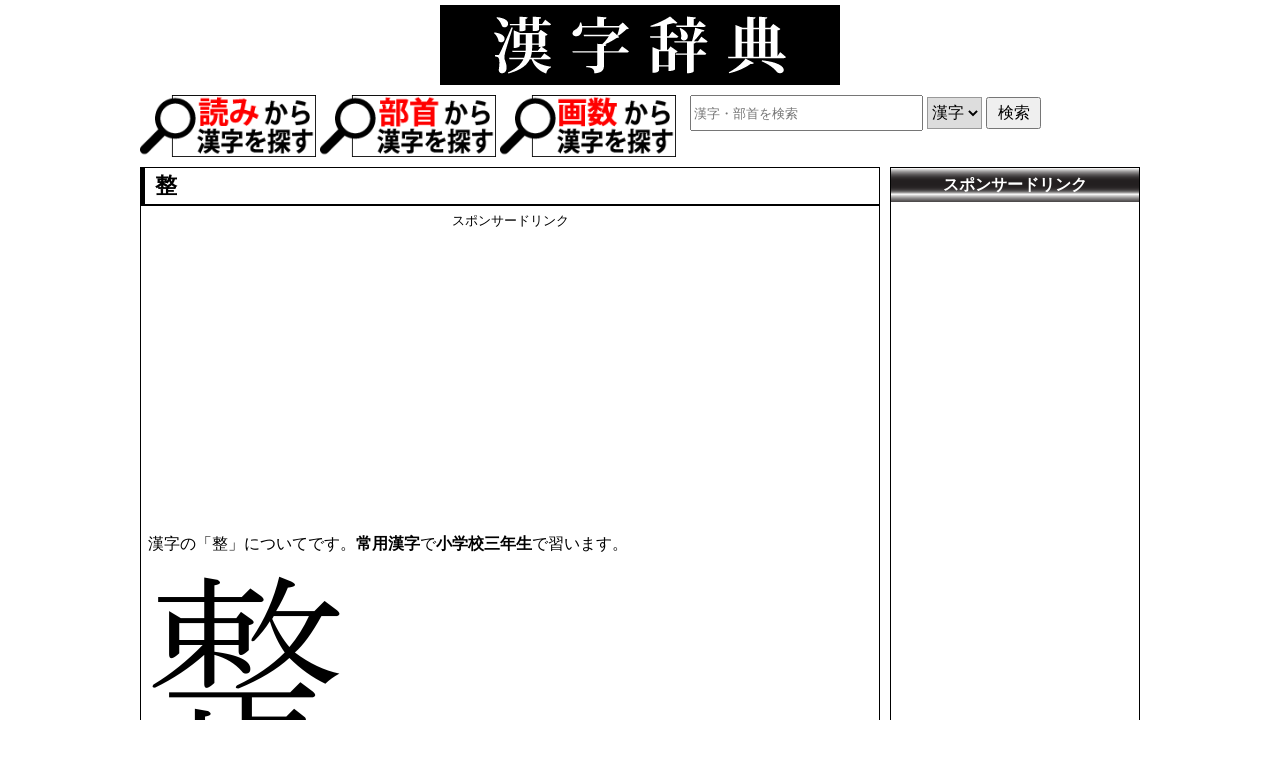

--- FILE ---
content_type: text/html; charset=UTF-8
request_url: https://kanjitisiki.com/syogako/syogaku3/104.html
body_size: 3238
content:
<!DOCTYPE HTML PUBLIC "-//W3C//DTD HTML 4.01//EN" "http://www.w3.org/TR/html4/strict.dtd">
<html lang="ja">
<head>
<meta http-equiv="Content-Type" content="text/html; charset=utf-8">
<meta http-equiv="Content-Style-Type" content="text/css">
<meta name="viewport" content="width=device-width,initial-scale=1">
<title>「整」の漢字‐読み・意味・部首・画数・成り立ち</title>
<meta name="description" content="漢字の「整」についてです。常用漢字で小学校三年生で習います。整の読み方・意味・画数・部首・成り立ちなどを記載しています。">
<meta name="Keywords" content="整,意味,読み,部首,成り立ち">
<meta property="og:title" content="「整」の漢字‐読み・意味・部首・画数・成り立ち" />
<meta property="og:type" content="website" />
<meta property="og:url" content="https://kanjitisiki.com/syogako/syogaku3/104.html" />
<meta property="og:image" content="https://kanjitisiki.com/gazou_ogp/syogaku3_104.png" />
<meta property="og:site_name" content="漢字辞典" />
<meta property="og:description" content="漢字の「整」についてです。常用漢字で小学校三年生で習います。整の読み方・意味・画数・部首・成り立ちなどを記載しています。" />
<meta name="twitter:card" content="summary_large_image" />
<meta name="twitter:title" content="「整」の漢字‐読み・意味・部首・画数・成り立ち" />
<meta name="twitter:description" content="漢字の「整」についてです。常用漢字で小学校三年生で習います。整の読み方・意味・画数・部首・成り立ちなどを記載しています。" />
<meta name="twitter:image" content="https://kanjitisiki.com/gazou_ogp/syogaku3_104.png" />
<link rel="canonical" href="https://kanjitisiki.com/syogako/syogaku3/104.html">
<link rel="stylesheet" href="../../kanji.css" type="text/css">
<!-- Global site tag (gtag.js) - Google Analytics -->
<script async src="https://www.googletagmanager.com/gtag/js?id=UA-16837285-9"></script>
<script>
  window.dataLayer = window.dataLayer || [];
  function gtag(){dataLayer.push(arguments);}
  gtag('js', new Date());

  gtag('config', 'UA-16837285-9');
</script>
<script async src="https://pagead2.googlesyndication.com/pagead/js/adsbygoogle.js?client=ca-pub-0463961371130621"
     crossorigin="anonymous"></script></head>

<body>
<div id="top"> <a href="https://kanjitisiki.com/"><img src="../../top.gif" alt="漢字辞典" width="400" height="80"></a></div>
<div id="ue-menu">
<ul>
  <li><a href="https://kanjitisiki.com/yomi-sakuin/"><img src="https://kanjitisiki.com/top1.gif" alt="読みから漢字を検索"></a></li>
  <li><a href="https://kanjitisiki.com/busyu/"><img src="https://kanjitisiki.com/top2.gif" alt="部首から漢字を検索"></a></li>
  <li><a href="https://kanjitisiki.com/kakusuu-sakuin/"><img src="https://kanjitisiki.com/top3.gif" alt="総画数から漢字を検索"></a></li>
</ul>
</div>
<div class="clear_yohaku_m"></div><div id="ue-menu2">
<div id="top_search">
<form method="post" action="https://kanjitisiki.com/search/search.php">
<input class="nyuryoku" name="kensaku" type="text" maxlength="10" placeholder="漢字・部首を検索">
<span class="selecticon">
<select class="send" name="how">
<option value="kanji">漢字</option>
<option value="busyu">部首</option>
</select>
</span>
<input class="button" type="submit" value="検索">
</form>
</div>
</div><div id="main">
<h1>整</h1>
<div class="ads">
<span class="font_80">スポンサードリンク</span><br>
<script async src="https://pagead2.googlesyndication.com/pagead/js/adsbygoogle.js?client=ca-pub-0463961371130621"
     crossorigin="anonymous"></script>
<!-- kanjijiten_responsive_wide1 -->
<ins class="adsbygoogle"
     style="display:block"
     data-ad-client="ca-pub-0463961371130621"
     data-ad-slot="9772206987"
     data-ad-format="auto"
     data-full-width-responsive="true"></ins>
<script>
     (adsbygoogle = window.adsbygoogle || []).push({});
</script></div>
<div class="clear"></div>
<p>漢字の「整」についてです。<span class="bold">常用漢字</span>で<span class="bold">小学校三年生</span>で習います。</p>
<div id="gazou-kanji"><img src="../../gazou_kanji2/syogaku3_104.png" width="200" height="200" alt="漢字の整"></div>
<h2>読み</h2>
<p><img src="https://kanjitisiki.com/onyomi.gif" alt="音読み" width="22" height="22">「<span class="red_bold">セイ</span>」<br>
<img src="https://kanjitisiki.com/kun.gif" alt="訓読み" width="22" height="22">「<span class="red_bold">ととの</span>える」「<span class="red_bold">ととの</span>う」</p><p class="font_80">※<span class="red">赤太字</span>は<a href="https://kanjitisiki.com/zyouyou/02.html">表内読み</a>、<span class="black">黒太字</span>は<a href="https://kanjitisiki.com/zyouyou/02.html">表外読み</a>を表します。</p>
<h2>意味</h2>
<ul class="imi">
<li>ととのえる。そろえる。</li>
<li>ととのう。そろう。</li>
<li>よくそろっているさま。</li>
</ul>
<h2>部首</h2>
<p><a href="https://kanjitisiki.com/busyu/4kaku/08.html"><img src="../../busyu/busyu04-06-02.gif" alt="部首「攵（のぶん・ぼくづくり）」" width="60" height="60"></a><br>
  （<a href="https://kanjitisiki.com/busyu/4kaku/08.html">のぶん・ぼくづくり</a>）</p>
<h2>画数</h2>
<p class="bold"><a href="https://kanjitisiki.com/kakusuu-sakuin/16.html">16画</a>
（<a href="https://kanjitisiki.com/busyu/4kaku/51-02.html">攴部</a>＋12画）<p><h2>漢字検定対象級</h2><p class="bold"><a href="https://kanjitisiki.com/kanken/8kyu-01.html">8級</a></p><h3>コード</h3>
<dl class="yokonarabi">
<dt>区点コード</dt>
<dd>1-32-16</dd>
<dt> Unicode</dt>
<dd>6574</dd>
</dl>
<h3>分類</h3>
<dl class="yokonarabi">
<dt>JIS漢字水準</dt><dd><a href="https://kanjitisiki.com/jis1/">JIS第1水準漢字</a></dd>
<dt>分類</dt><dd><a href="https://kanjitisiki.com/zyouyou/">常用漢字</a></dd>
<dt>分類2</dt><dd><a href="https://kanjitisiki.com/zyouyou/gakunenbetu.html">教育漢字</a></dd>
<dt>習う学年</dt>
<dd><a href="https://kanjitisiki.com/syogako/syogaku3/">三年生で習う漢字</a></dd>
</dl>
<h2>成り立ち</h2>
<p>【<a href="https://kanjitisiki.com/info/006-04.html">形声</a>】<span class="maru">意</span>「敕」＋<span class="maru">音</span>「正」。「ととのえる」意を表します。</p>
<h2>異体字</h2>
<div id="itaizi"><a href="https://kanjitisiki.com/kanji1/0063.html">𢿫</a></div>
<div id="itaizi"><a href="https://kanjitisiki.com/kanji1/3410.html">愸</a></div>
<h3>名乗り訓</h3><p><a href="https://kanjitisiki.com/zyouyou/03.html"><img src="../../nanori.gif" alt="名前・名乗り読み" width="22" height="22"></a><span class="font_90">「<span class="bold">おさむ</span>」「<span class="bold">ととのう</span>」「<span class="bold">なり</span>」「<span class="bold">のぶ</span>」「<span class="bold">ひとし</span>」「<span class="bold">まさ</span>」「<span class="bold">よし</span>」</p>
<h3>解説・構成</h3>
<p><span class="kakoi_kobetu"><a href="https://kanjitisiki.com/jis2/2-2/243.html">敕</a></span>に<span class="kakoi_kobetu"><a href="https://kanjitisiki.com/syogako/syogaku1/42.html">正</a></span></p>

<div class="ads">
<span class="font_80">スポンサードリンク</span><br>
<script async src="https://pagead2.googlesyndication.com/pagead/js/adsbygoogle.js?client=ca-pub-0463961371130621"
     crossorigin="anonymous"></script>
<!-- kanjijiten_responsive_2 -->
<ins class="adsbygoogle"
     style="display:block"
     data-ad-client="ca-pub-0463961371130621"
     data-ad-slot="3370916462"
     data-ad-format="auto"
     data-full-width-responsive="true"></ins>
<script>
     (adsbygoogle = window.adsbygoogle || []).push({});
</script></div>
<div class="clear"></div>
<ul>
<li><a href="https://kanjitisiki.com/">漢字辞典HOMEへ</a></li>
</ul>
</div><!-- mainの終わり -->
<div id="category">
<div id="non_sp">
<div id="ads">
<p class="category_ue">スポンサードリンク</p>
<script async src="https://pagead2.googlesyndication.com/pagead/js/adsbygoogle.js?client=ca-pub-0463961371130621"
     crossorigin="anonymous"></script>
<!-- kanjijiten_responsive_3 -->
<ins class="adsbygoogle"
     style="display:block"
     data-ad-client="ca-pub-0463961371130621"
     data-ad-slot="8059475966"
     data-ad-format="auto"
     data-full-width-responsive="true"></ins>
<script>
     (adsbygoogle = window.adsbygoogle || []).push({});
</script>
</div>
</div>
<p class="category_ue">漢字を検索</p>
  <ul>
    <li><a href="https://kanjitisiki.com/yomi-sakuin/">読みから漢字を検索</a></li>
    <li><a href="https://kanjitisiki.com/busyu/">部首から漢字を検索</a></li>
    <li><a href="https://kanjitisiki.com/kakusuu-sakuin/">総画数から漢字を検索</a></li>
  </ul>
<p class="category_ue">一覧</p>
  <ul>
    <li><a href="https://kanjitisiki.com/zyouyou/">常用漢字一覧</a></li>
    <li><a href="https://kanjitisiki.com/syogako/">小学校で習う漢字一覧</a></li>
    <li><a href="https://kanjitisiki.com/tyugako/">中学校で習う漢字一覧</a></li>
    <li><a href="https://kanjitisiki.com/zinmei/">人名用漢字一覧</a></li>
    <li><a href="https://kanjitisiki.com/yomi/">漢字の読み方一覧</a></li>
  </ul>
<p class="category_ue">部首</p>
  <ul>
    <li><a href="https://kanjitisiki.com/busyu/001.html">部首とは</a></li>
    <li><a href="https://kanjitisiki.com/busyu/">画数別部首一覧</a></li>
    <li><a href="https://kanjitisiki.com/busyu/yomi.html">部首名一覧</a></li>
    <li><a href="https://kanjitisiki.com/busyu/kousei.html">構成別部首一覧</a></li>
  </ul>
<p class="category_ue">知識</p>
  <ul>
    <li><a href="https://kanjitisiki.com/info/">漢字辞典とは</a></li>
    <li><a href="https://kanjitisiki.com/nandoku/">難読漢字</a></li>
    <li><a href="https://kanjitisiki.com/info/006.html">漢字の成り立ち</a></li>
    <li><a href="https://kanjitisiki.com/tisiki/13.html">同訓異義</a></li>
  </ul>
<p class="category_ue">漢検</p>
  <ul>
    <li><a href="https://kanjitisiki.com/kanken/">漢検とは</a></li>
    <li><a href="https://kanjitisiki.com/kanken-hon/">漢検問題集</a></li>
    <li><a href="https://kanjitisiki.com/kotosi/">今年の漢字</a></li>
  </ul>
<p class="category_ue">その他</p>
  <ul>
    <li><a href="https://kanjitisiki.com/tisiki/">漢字の豆知識</a></li>
    <li><a href="https://kanjitisiki.com/question/">よくある質問</a></li>
    <li><a href="https://kanjitisiki.com/namae-kanzi/">名前に使える漢字一覧</a></li>
    <li><a href="https://kanjitisiki.com/news/">漢字注目情報</a></li>
  </ul>
<p class="category_ue">問題</p>
  <ul>
    <li><a href="https://kanjitisiki.com/yomimondai/">漢字の読み問題</a></li>
    <li><a href="https://kanjitisiki.com/busyumondai/">漢字の部首問題</a></li>
    <li><a href="https://kanjitisiki.com/yozizyukugomondai/">四字熟語の問題</a></li>
  </ul>
</div><div class="clear"></div>
<div id="last">
Copyright (c) 2012 漢字辞典　All right reserved
</div>
<button id="scrollTopBtn" style="display: none; position: fixed; bottom: 20px; right: 20px;">
  TOPへ
</button>
<script src="https://kanjitisiki.com/js/script.js"></script>
<script src="https://kanjitisiki.com/js/script2.js"></script>
<script src="https://kanjitisiki.com/js/script3.js"></script>
<script src="https://kanjitisiki.com/js/script4.js"></script></body>
</html>


--- FILE ---
content_type: text/html; charset=utf-8
request_url: https://www.google.com/recaptcha/api2/aframe
body_size: 268
content:
<!DOCTYPE HTML><html><head><meta http-equiv="content-type" content="text/html; charset=UTF-8"></head><body><script nonce="Ut_UPXLldHd0uAtDaWzKWA">/** Anti-fraud and anti-abuse applications only. See google.com/recaptcha */ try{var clients={'sodar':'https://pagead2.googlesyndication.com/pagead/sodar?'};window.addEventListener("message",function(a){try{if(a.source===window.parent){var b=JSON.parse(a.data);var c=clients[b['id']];if(c){var d=document.createElement('img');d.src=c+b['params']+'&rc='+(localStorage.getItem("rc::a")?sessionStorage.getItem("rc::b"):"");window.document.body.appendChild(d);sessionStorage.setItem("rc::e",parseInt(sessionStorage.getItem("rc::e")||0)+1);localStorage.setItem("rc::h",'1769032598562');}}}catch(b){}});window.parent.postMessage("_grecaptcha_ready", "*");}catch(b){}</script></body></html>